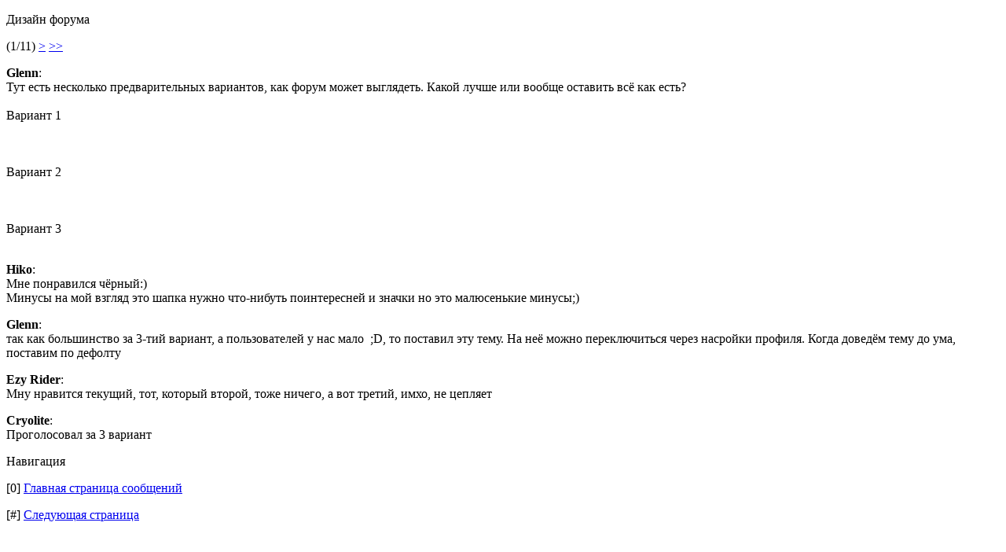

--- FILE ---
content_type: text/html; charset=UTF-8
request_url: https://www.ergoproxy.ru/forum/index.php?topic=85/wap2
body_size: 1136
content:
<?xml version="1.0" encoding="UTF-8"?>
<!DOCTYPE html PUBLIC "-//WAPFORUM//DTD XHTML Mobile 1.0//EN" "http://www.wapforum.org/DTD/xhtml-mobile10.dtd">
<html xmlns="http://www.w3.org/1999/xhtml">
	<head>
		<title>Дизайн форума</title>
		<link rel="stylesheet" href="/forum/Themes/default/wireless.css" type="text/css" />
	</head>
	<body>
		<p class="catbg">Дизайн форума</p>
		<p class="windowbg">(1/11) <a href="https://www.ergoproxy.ru/forum/index.php?PHPSESSID=fbapn3kh05790jc2tisoar80v7&amp;topic=85.5;wap2">&gt;</a> <a href="https://www.ergoproxy.ru/forum/index.php?PHPSESSID=fbapn3kh05790jc2tisoar80v7&amp;topic=85.50;wap2">&gt;&gt;</a> </p>
		<p class="windowbg">
			<b>Glenn</b>:<br />
			Тут есть несколько предварительных вариантов, как форум может выглядеть. Какой лучше или вообще оставить всё как есть?<br /><br />Вариант 1<br /><br /><br /><br />Вариант 2<br /><br /><br /><br />Вариант 3<br /><br />
		</p>
		<p class="windowbg2">
			<b>Hiko</b>:<br />
			Мне понравился чёрный:)<br />Минусы на мой взгляд это шапка нужно что-нибуть поинтересней и значки но это малюсенькие минусы;)
		</p>
		<p class="windowbg">
			<b>Glenn</b>:<br />
			так как большинство за 3-тий вариант, а пользователей у нас мало&nbsp; ;D, то поставил эту тему. На неё можно переключиться через насройки профиля. Когда доведём тему до ума, поставим по дефолту
		</p>
		<p class="windowbg2">
			<b>Ezy Rider</b>:<br />
			Мну нравится текущий, тот, который второй, тоже ничего, а вот третий, имхо, не цепляет
		</p>
		<p class="windowbg">
			<b>Cryolite</b>:<br />
			Проголосовал за 3 вариант
		</p>
		<p class="titlebg">Навигация</p>
		<p class="windowbg">[0] <a href="https://www.ergoproxy.ru/forum/index.php?PHPSESSID=fbapn3kh05790jc2tisoar80v7&amp;board=3.0;wap2" accesskey="0">Главная страница сообщений</a></p>
		<p class="windowbg">[#] <a href="https://www.ergoproxy.ru/forum/index.php?PHPSESSID=fbapn3kh05790jc2tisoar80v7&amp;topic=85.5;wap2" accesskey="#">Следующая страница</a></p>
	</body>
</html>